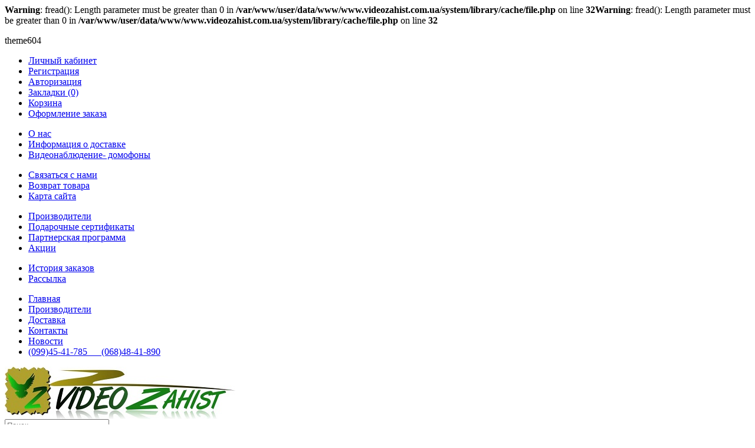

--- FILE ---
content_type: text/html
request_url: http://www.videozahist.com.ua/Commax-CDV-43N.html
body_size: 13056
content:
<b>Warning</b>: fread(): Length parameter must be greater than 0 in <b>/var/www/user/data/www/www.videozahist.com.ua/system/library/cache/file.php</b> on line <b>32</b><b>Warning</b>: fread(): Length parameter must be greater than 0 in <b>/var/www/user/data/www/www.videozahist.com.ua/system/library/cache/file.php</b> on line <b>32</b><!DOCTYPE html>
<!--[if IE]><![endif]-->
<!--[if IE 8 ]>
<html dir="ltr" lang="ru" class="ie8"><![endif]-->
<!--[if IE 9 ]>
<html dir="ltr" lang="ru" class="ie9"><![endif]-->
<!--[if (gt IE 9)|!(IE)]><!-->
<html dir="ltr" lang="ru">
<!--<![endif]-->
<head>


<!-- Global site tag (gtag.js) - Google Analytics -->
<script async src="https://www.googletagmanager.com/gtag/js?id=UA-136391212-1"></script>
<script>
  window.dataLayer = window.dataLayer || [];
  function gtag(){dataLayer.push(arguments);}
  gtag('js', new Date());

  gtag('config', 'UA-136391212-1');
</script>



    <meta charset="UTF-8"/>
    <meta name="viewport" content="width=device-width, initial-scale=1">
    <title>Купить цветной видеодомофон, домофон Commax CDV-43N в Украине- цена, продажа, описание</title>
    <base href="http://www.videozahist.com.ua/"/>
            <meta name="description" content="Купить цветной видеодомофон Commax CDV-43N в Украине-Горловка, Днепродзержинск, Днепропетровск, Донецк,  Дубно, Евпатория, Житомир, Запорожье, Ивано-Франковск, Измаил, Каменец-Подольский, Керчь, Киев,Харьков,Львов,Хмельницкий,"/>
                <meta name="keywords" content="Домофонные системы,Видеодомофон цветной,Commax CDV-43N"/>
        <meta http-equiv="X-UA-Compatible" content="IE=edge">
            <link href="http://www.videozahist.com.ua/image/catalog/Favicon-100x100.png" rel="icon"/>
        <script src="catalog/view/javascript/jquery/jquery-2.1.1.min.js" type="text/javascript"></script>
<script src="https://code.jquery.com/ui/1.11.2/jquery-ui.min.js" type="text/javascript"></script>
<link href="https://code.jquery.com/ui/1.10.4/themes/ui-lightness/jquery-ui.css" rel="stylesheet" media="screen" />
    <link href="catalog/view/javascript/bootstrap/css/bootstrap.min.css" rel="stylesheet" media="screen"/>
    <script src="catalog/view/javascript/bootstrap/js/bootstrap.min.js" type="text/javascript"></script>
    <link href="catalog/view/javascript/font-awesome/css/font-awesome.min.css" rel="stylesheet" type="text/css"/>


    <link href="catalog/view/javascript/jquery/owl-carousel/owl.carousel.css" rel="stylesheet">
    <link href="catalog/view/theme/theme604/stylesheet/magnificent.css" rel="stylesheet">
    <link href="catalog/view/theme/theme604/js/jquery.bxslider/jquery.bxslider.css" rel="stylesheet">
    <link href="catalog/view/theme/theme604/stylesheet/photoswipe.css" rel="stylesheet">
    <link href="catalog/view/theme/theme604/js/fancybox/jquery.fancybox.css" rel="stylesheet">
            <link href="catalog/view/javascript/jquery/magnific/magnific-popup.css" type="text/css" rel="stylesheet"
              media="screen"/>
            <link href="catalog/view/javascript/jquery/datetimepicker/bootstrap-datetimepicker.min.css" type="text/css" rel="stylesheet"
              media="screen"/>
        <script src="catalog/view/theme/theme604/js/common.js" type="text/javascript"></script>
    <script src="catalog/view/javascript/jquery/owl-carousel/owl.carousel.min.js" type="text/javascript"></script>


    <!--custom script-->
                        <script src="catalog/view/javascript/jquery/magnific/jquery.magnific-popup.min.js" type="text/javascript"></script>
                                <script src="catalog/view/javascript/jquery/datetimepicker/moment.js" type="text/javascript"></script>
                                <script src="catalog/view/javascript/jquery/datetimepicker/bootstrap-datetimepicker.min.js" type="text/javascript"></script>
                <script src="catalog/view/theme/theme604/js/device.min.js" type="text/javascript"></script>
    <!--[if lt IE 9]>
    <div style='clear:both;height:59px;padding:0 15px 0 15px;position:relative;z-index:10000;text-align:center;'>
        <a href="http://www.microsoft.com/windows/internet-explorer/default.aspx?ocid=ie6_countdown_bannercode"><img
            src="http://storage.ie6countdown.com/assets/100/images/banners/warning_bar_0000_us.jpg" border="0"
            height="42" width="820"
            alt="You are using an outdated browser. For a faster, safer browsing experience, upgrade for free today."/>
        </a>
    </div><![endif]-->



   <!-- -->



    <link href="catalog/view/theme/theme604/stylesheet/stylesheet.css" rel="stylesheet">
</head>
<body class="product-product-531">
<p id="gl_path" class="hidden">theme604</p>





<!-- swipe menu -->
<div class="swipe">
    <div class="swipe-menu">
        <ul>

            <li>
                <a href="http://www.videozahist.com.ua/my-account" title="Личный кабинет"><i class="fa fa-user"></i>
                    <span>Личный кабинет</span></a>
            </li>
                            <li>
                    <a href="http://www.videozahist.com.ua/create-account"><i class="fa fa-user"></i> Регистрация</a>
                </li>
                <li>
                    <a href="http://www.videozahist.com.ua/login"><i class="fa fa-lock"></i>Авторизация</a>
                </li>
                        <li>
                <a href="http://www.videozahist.com.ua/wishlist" id="wishlist-total2" title="Закладки (0)"><i
                        class="fa fa-heart"></i> <span>Закладки (0)</span>
                </a>
            </li>
            <li>
                <a href="http://www.videozahist.com.ua/cart" title="Корзина">
                <i class="fa fa-shopping-cart"></i> <span>Корзина</span></a>
            </li>
            <li>
                <a href="http://www.videozahist.com.ua/checkout" title="Оформление заказа"><i class="fa fa-share"></i>
                    <span>Оформление заказа</span></a>
            </li>
        </ul>
                    <ul class="foot">
                                                            <li>
                            <a href="http://www.videozahist.com.ua/about_us">O нас</a>
                        </li>
                                            <li>
                            <a href="http://www.videozahist.com.ua/dostavka">Информация о доставке</a>
                        </li>
                                            <li>
                            <a href="http://www.videozahist.com.ua/Videonablydenie-domofonu">Видеонаблюдение- домофоны</a>
                        </li>
                                                </ul>
                <ul class="foot foot-1">
            <li>
                <a href="http://www.videozahist.com.ua/contact-us">Связаться с нами</a>
            </li>
            <li>
                <a href="http://www.videozahist.com.ua/request-return">Возврат товара</a>
            </li>
            <li>
                <a href="http://www.videozahist.com.ua/sitemap">Карта сайта</a>
            </li>
        </ul>

        <ul class="foot foot-2">
            <li>
                <a href="http://www.videozahist.com.ua/brands">Производители</a>
            </li>
            <li>
                <a href="http://www.videozahist.com.ua/vouchers">Подарочные сертификаты</a>
            </li>
            <li>
                <a href="http://www.videozahist.com.ua/affiliates">Партнерская программа</a>
            </li>
            <li>
                <a href="http://www.videozahist.com.ua/specials">Акции</a>
            </li>
        </ul>
        <ul class="foot foot-3">
            <li>
                <a href="http://www.videozahist.com.ua/order-history">История заказов</a>
            </li>
            <li>
                <a href="http://www.videozahist.com.ua/newsletter">Рассылка</a>
            </li>
        </ul>
    </div>
</div>
<div id="page">
    <div class="shadow"></div>

    <div class="toprow-1">
        <a class="swipe-control" href="#"><i class="fa fa-align-justify"></i></a>
        
    </div>
    <header class="header">

        <div class="bg-1">
        <div class="container">
            
            <div class="fleft">
                <nav id="top-links" class="nav">
                    <ul class="list-inline">
                        <li class="first">
                            <a href="http://www.videozahist.com.ua/"><i
                                    class="fa fa-home"></i><span>Главная</span>
                            </a>
                        </li>
                        <li>
                            <a href="http://www.videozahist.com.ua/brands" id="wishlist-total"
                               title="Производители"><i
                                    class="fa fa-cogs"></i> <span>Производители</span></a>
                        </li>
                        <li>
                            <a href="http://www.videozahist.com.ua/dostavka" id="wishlist-total"
                               title="Информация о доставке"><i
                                    class="fa fa-truck"></i> <span>Доставка</span></a>
                        </li>
                        <!--<li class="dropdown">
                            <a href="http://www.videozahist.com.ua/my-account" title="Личный кабинет"
                               class="dropdown-toggle"
                               data-toggle="dropdown"><i class="fa fa-user"></i>
                                <span>Личный кабинет</span>
                                <!--<span class="caret"></span>-->
                                <!--</a>
                            <ul class="dropdown-menu dropdown-menu-left">
                                                                    <li>
                                        <a href="http://www.videozahist.com.ua/create-account">Регистрация</a>
                                    </li>
                                    <li>
                                        <a href="http://www.videozahist.com.ua/login">Авторизация</a>
                                    </li>
                                                            </ul>
                        </li>-->
                        <li>
                            <a href="http://www.videozahist.com.ua/contact-us" title="Связаться с нами">
                            <i class="fa fa-map-marker"></i><span>Контакты</span>
                            </a>
                        </li>
                        <li>
                            <a href="http://www.videozahist.com.ua/index.php?route=blog/blog" title="Новости"><i
                                    class="fa fa-newspaper-o"></i> <span>Новости</span></a>
                        </li>
                        <li>
                            <a href="http://www.videozahist.com.ua/contact-us" title="Телефоны"><i
                                    class="fa fa-phone"></i> <span id="fa-phone">(099)45-41-785&nbsp;&nbsp;&nbsp;&nbsp;&nbsp;&nbsp;(068)48-41-890</span></a>
                        </li>
                    </ul>
                </nav>    
            </div>
            <div class="fright">
                <!---->
                <!----> 
            </div>
        </div>
        </div>

        <div id="stuck" class="stuck-menu">
            <div class="container logo-block">
                <div class="fleft">
                    <div id="logo" class="logo">
                                                    <a href="http://www.videozahist.com.ua/"><img src="http://www.videozahist.com.ua/image/catalog/ispravlenny_gotov.jpg" title="Видеозащита - интернет магазин видеонаблюдения и контроля доступа"
                             alt="Видеозащита - интернет магазин видеонаблюдения и контроля доступа" class="img-responsive"/></a>
                                            </div>
                    <div id="search" class="search">
	<input type="text" name="search" value="" placeholder="Поиск"  />
	<button type="button" class="button-search"><!--<span>Поиск</span>--></button>
</div>                </div>
                <div class="fright">
                    <div class="box-cart">
<div id="cart" class="cart">
	<button type="button" data-toggle="dropdown" data-loading-text="Загрузка..." class="dropdown-toggle">
		<i class="fa fa-shopping-cart"></i> 
		<strong>Корзина</strong>
		<!--<span id="cart-total" class="cart-total">Товаров 0 (0.00 грн.)</span>-->
		<span id="cart-total2" class="cart-total2">(0)</span>	</button>
  <ul class="dropdown-menu pull-right">
		<li>
	  <p class="text-center">Ваша корзина пуста!</p>
	</li>
	  </ul>
</div>
</div>
    
                </div>
            </div>
        </div>

        <!--
                    <div class="container">
                <div id="menu-gadget" class="menu-gadget">
                    <div id="menu-icon" class="menu-icon">Категории</div>
                    <ul class="menu">
<li>
<a href="http://www.videozahist.com.ua/videonabludenie">Видеонаблюдение</a>
<ul>
<li>
<a href="http://www.videozahist.com.ua/HDvideokamery" class="parent">HD Видеонаблюдение</a><ul>
<li>
<a href="http://www.videozahist.com.ua/AHDvideokamery-narugnye">AHD Видеокамеры наружные</a>
</li>
<li>
<a href="http://www.videozahist.com.ua/HDCVIvideokamery-narugnye">HDCVI Видеокамеры наружные</a>
</li>
<li>
<a href="http://www.videozahist.com.ua/AHDvideokamery-vnutrennie">AHD Видеокамеры внутренние</a>
</li>
<li>
<a href="http://www.videozahist.com.ua/HDCVIvideokamery-vnutrennie">HDCVI Видеокамеры внутренние</a>
</li>
<li>
<a href="http://www.videozahist.com.ua/Turbo-HD-videokamery-vnutrennie">Turbo HD Видеокамеры внутренние</a>
</li>
<li>
<a href="http://www.videozahist.com.ua/Turbo-HD-videokamery-narugnye">Turbo HD Видеокамеры наружные</a>
</li>

</ul>

</li>
<li>
<a href="http://www.videozahist.com.ua/HDvideoregistratory" class="parent">HD Видеорегистраторы</a><ul>
<li>
<a href="http://www.videozahist.com.ua/4-h-kanalnyehd">4-х канальные</a>
</li>
<li>
<a href="http://www.videozahist.com.ua/8-mi-kanalnyehd">8-ми канальный</a>
</li>
<li>
<a href="http://www.videozahist.com.ua/16-ti-kanalnyehd">16-ти канальные</a>
</li>

</ul>

</li>
<li>
<a href="http://www.videozahist.com.ua/Gotovie-komplekti-videonablydeniya" class="parent">Комплекты видеонаблюдения</a><ul>
<li>
<a href="http://www.videozahist.com.ua/1-kamera">1 камера</a>
</li>
<li>
<a href="http://www.videozahist.com.ua/2-kamery">2 камеры</a>
</li>
<li>
<a href="http://www.videozahist.com.ua/4-re-kameri">4 камеры</a>
</li>
<li>
<a href="http://www.videozahist.com.ua/8-m-kamer">8 камер</a>
</li>
<li>
<a href="http://www.videozahist.com.ua/16-kamer">16 камер</a>
</li>
<li>
<a href="http://www.videozahist.com.ua/Domofonyvz">Домофоны</a>
</li>

</ul>

</li>
<li>
<a href="http://www.videozahist.com.ua/videokamery" class="parent">Видеокамеры</a><ul>
<li>
<a href="http://www.videozahist.com.ua/videokamery-vnutrennie" class="parent">Видеокамеры внутренние</a><ul>
<li>
<a href="http://www.videozahist.com.ua/bez-objectiva">Камеры без объектива</a>
</li>
<li>
<a href="http://www.videozahist.com.ua/kupolnie">Камеры купольные</a>
</li>
<li>
<a href="http://www.videozahist.com.ua/cilindricheskie">Камеры цилиндрические</a>
</li>

</ul>

</li>
<li>
<a href="http://www.videozahist.com.ua/videokamery-ulichnye" class="parent">Видеокамеры уличные</a><ul>
<li>
<a href="http://www.videozahist.com.ua/antivandalnie">Камеры антивандальные купольные</a>
</li>
<li>
<a href="http://www.videozahist.com.ua/ulichnie">Камеры цилиндрические</a>
</li>

</ul>

</li>
<li>
<a href="http://www.videozahist.com.ua/videokamery-robotizirovannye">Видеокамеры роботизированные</a>
</li>

</ul>

</li>
<li>
<a href="http://www.videozahist.com.ua/videoregistratory" class="parent">Видеорегистраторы</a><ul>
<li>
<a href="http://www.videozahist.com.ua/4-h-kanalnye">4-х канальные</a>
</li>
<li>
<a href="http://www.videozahist.com.ua/8-mi-kanalnye">8-ми канальный</a>
</li>
<li>
<a href="http://www.videozahist.com.ua/16-ti-kanalnye">16-ти канальные</a>
</li>
<li>
<a href="http://www.videozahist.com.ua/32-h-kanalnye ">32-х канальные</a>
</li>

</ul>

</li>
<li>
<a href="http://www.videozahist.com.ua/platy-videozahvata">Платы видеозахвата</a>
</li>
<li>
<a href="http://www.videozahist.com.ua/videonabludenie-hd-sdi" class="parent">Стандарт HD-SDI</a><ul>
<li>
<a href="http://www.videozahist.com.ua/videokameri-sd-hdi">Видеокамеры HD-SDI</a>
</li>
<li>
<a href="http://www.videozahist.com.ua/videoregistratory-hd-sdi">Видеорегитстраторы HD-SDI</a>
</li>

</ul>

</li>

</ul>

</li>
<li>
<a href="http://www.videozahist.com.ua/cifrovoe-videonabljudenie">IP видеонаблюдение</a>
<ul>
<li>
<a href="http://www.videozahist.com.ua/IP-Videokamery-vnutrennie">IP-Видеокамеры внутренние</a>
</li>
<li>
<a href="http://www.videozahist.com.ua/IP-Videokamery-naruzhnye">IP-Видеокамеры наружные</a>
</li>
<li>
<a href="http://www.videozahist.com.ua/IP-Videokamery-skorostnye-Speed-Dome">IP-Видеокамеры скоростные Speed Dome</a>
</li>
<li>
<a href="http://www.videozahist.com.ua/IP-Videoregistratory" class="parent">IP-Видеорегистраторы</a><ul>
<li>
<a href="http://www.videozahist.com.ua/IP-Videoregistratory-4-h-kanalnye">IP-Видеорегистраторы 4-х канальные</a>
</li>
<li>
<a href="http://www.videozahist.com.ua/IP-Videoregistratory-8-mi-kanalnye">IP-Видеорегистраторы 8-ми канальные</a>
</li>
<li>
<a href="http://www.videozahist.com.ua/IP-Videoregistratory-16-ti-kanalnye">IP-Видеорегистраторы 16-ти канальные</a>
</li>

</ul>

</li>

</ul>

</li>
<li>
<a href="http://www.videozahist.com.ua/Signalizacia">Сигнализация</a>
<ul>
<li>
<a href="http://www.videozahist.com.ua/Datchiki" class="parent">Датчики</a><ul>
<li>
<a href="http://www.videozahist.com.ua/Datchiki-dvigenia">Датчики движения</a>
</li>
<li>
<a href="http://www.videozahist.com.ua/Datchiki-razbitia">Датчик разбития стекла</a>
</li>

</ul>

</li>
<li>
<a href="http://www.videozahist.com.ua/Izveshatel">Извещатели</a>
</li>
<li>
<a href="http://www.videozahist.com.ua/PPK">ППК</a>
</li>
<li>
<a href="http://www.videozahist.com.ua/GSM-signalizacia">GSM сигнализация</a>
</li>

</ul>

</li>
<li>
<a href="http://www.videozahist.com.ua/domofonnye-sistemy">Домофонные системы</a>
<ul>
<li>
<a href="http://www.videozahist.com.ua/videodomofony-cvetnye">Видеодомофоны цветные</a>
</li>
<li>
<a href="http://www.videozahist.com.ua/IP-videodomofony">IP Видеодомофоны</a>
</li>
<li>
<a href="http://www.videozahist.com.ua/videodomofony-cherno-belye">Видеодомофоны черно-белые</a>
</li>
<li>
<a href="http://www.videozahist.com.ua/audiodomofony">Аудиодомофоны</a>
</li>
<li>
<a href="http://www.videozahist.com.ua/vyzyvnye-paneli" class="parent">Вызывные панели</a><ul>
<li>
<a href="http://www.videozahist.com.ua/vyzyvnye-audiopaneli">Вызывные аудиопанели</a>
</li>
<li>
<a href="http://www.videozahist.com.ua/vyzyvnye-paneli-cherno-belye">Вызывные панели черно-белые</a>
</li>
<li>
<a href="http://www.videozahist.com.ua/vyzyvnye-paneli-cvetnye">Вызывные панели цветные</a>
</li>

</ul>

</li>

</ul>

</li>
<li>
<a href="http://www.videozahist.com.ua/Kontrol-dostupa">Контроль доступа</a>
<ul>
<li>
<a href="http://www.videozahist.com.ua/Zamki" class="parent">Замки</a><ul>
<li>
<a href="http://www.videozahist.com.ua/elektromehanicheskie-zamki">Электромеханические замки</a>
</li>
<li>
<a href="http://www.videozahist.com.ua/elektromehanicheskie-zashelki">Электромеханические защелки</a>
</li>
<li>
<a href="http://www.videozahist.com.ua/elektromagnitnie-zamki">Электромагнитные замки</a>
</li>
<li>
<a href="http://www.videozahist.com.ua/dovodchiki">Доводчики</a>
</li>
<li>
<a href="http://www.videozahist.com.ua/aksesuari">Аксессуары</a>
</li>

</ul>

</li>
<li>
<a href="http://www.videozahist.com.ua/Kontroleri">Контроллеры</a>
</li>

</ul>

</li>
<li>
<a href="http://www.videozahist.com.ua/dopolnitelnoe-oborudovanie">Дополнительное оборудование</a>
<ul>
<li>
<a href="http://www.videozahist.com.ua/istochniki-pitanija">Источники питания</a>
</li>
<li>
<a href="http://www.videozahist.com.ua/peredacha-video-signala">Передача видео сигнала</a>
</li>
<li>
<a href="http://www.videozahist.com.ua/kozhuhi-kronshtejny">Кожухи и кронштейны</a>
</li>
<li>
<a href="http://www.videozahist.com.ua/monitory">Мониторы</a>
</li>
<li>
<a href="http://www.videozahist.com.ua/kabel-i-razjemy">Кабель и разьемы</a>
</li>
<li>
<a href="http://www.videozahist.com.ua/Ustrojstva zawity">Устройства защиты</a>
</li>
<li>
<a href="http://www.videozahist.com.ua/oborudovanie-hd-sdi">Оборудование для  HD-SDI</a>
</li>
<li>
<a href="http://www.videozahist.com.ua/vinchestery">Жесткие диски</a>
</li>

</ul>

</li>
<li>
<a href="http://www.videozahist.com.ua/avtomatica-dla-vorot">Автоматика для ворот</a>

</li>

</ul>
                </div>
            </div>
                            <div id="tm_menu" class="nav__primary">
                <div class="container">
                    <ul class="menu">
<li>
<a href="http://www.videozahist.com.ua/videonabludenie">Видеонаблюдение</a>
<ul>
<li>
<a href="http://www.videozahist.com.ua/HDvideokamery" class="parent">HD Видеонаблюдение</a><ul>
<li>
<a href="http://www.videozahist.com.ua/AHDvideokamery-narugnye">AHD Видеокамеры наружные</a>
</li>
<li>
<a href="http://www.videozahist.com.ua/HDCVIvideokamery-narugnye">HDCVI Видеокамеры наружные</a>
</li>
<li>
<a href="http://www.videozahist.com.ua/AHDvideokamery-vnutrennie">AHD Видеокамеры внутренние</a>
</li>
<li>
<a href="http://www.videozahist.com.ua/HDCVIvideokamery-vnutrennie">HDCVI Видеокамеры внутренние</a>
</li>
<li>
<a href="http://www.videozahist.com.ua/Turbo-HD-videokamery-vnutrennie">Turbo HD Видеокамеры внутренние</a>
</li>
<li>
<a href="http://www.videozahist.com.ua/Turbo-HD-videokamery-narugnye">Turbo HD Видеокамеры наружные</a>
</li>

</ul>

</li>
<li>
<a href="http://www.videozahist.com.ua/HDvideoregistratory" class="parent">HD Видеорегистраторы</a><ul>
<li>
<a href="http://www.videozahist.com.ua/4-h-kanalnyehd">4-х канальные</a>
</li>
<li>
<a href="http://www.videozahist.com.ua/8-mi-kanalnyehd">8-ми канальный</a>
</li>
<li>
<a href="http://www.videozahist.com.ua/16-ti-kanalnyehd">16-ти канальные</a>
</li>

</ul>

</li>
<li>
<a href="http://www.videozahist.com.ua/Gotovie-komplekti-videonablydeniya" class="parent">Комплекты видеонаблюдения</a><ul>
<li>
<a href="http://www.videozahist.com.ua/1-kamera">1 камера</a>
</li>
<li>
<a href="http://www.videozahist.com.ua/2-kamery">2 камеры</a>
</li>
<li>
<a href="http://www.videozahist.com.ua/4-re-kameri">4 камеры</a>
</li>
<li>
<a href="http://www.videozahist.com.ua/8-m-kamer">8 камер</a>
</li>
<li>
<a href="http://www.videozahist.com.ua/16-kamer">16 камер</a>
</li>
<li>
<a href="http://www.videozahist.com.ua/Domofonyvz">Домофоны</a>
</li>

</ul>

</li>
<li>
<a href="http://www.videozahist.com.ua/videokamery" class="parent">Видеокамеры</a><ul>
<li>
<a href="http://www.videozahist.com.ua/videokamery-vnutrennie" class="parent">Видеокамеры внутренние</a><ul>
<li>
<a href="http://www.videozahist.com.ua/bez-objectiva">Камеры без объектива</a>
</li>
<li>
<a href="http://www.videozahist.com.ua/kupolnie">Камеры купольные</a>
</li>
<li>
<a href="http://www.videozahist.com.ua/cilindricheskie">Камеры цилиндрические</a>
</li>

</ul>

</li>
<li>
<a href="http://www.videozahist.com.ua/videokamery-ulichnye" class="parent">Видеокамеры уличные</a><ul>
<li>
<a href="http://www.videozahist.com.ua/antivandalnie">Камеры антивандальные купольные</a>
</li>
<li>
<a href="http://www.videozahist.com.ua/ulichnie">Камеры цилиндрические</a>
</li>

</ul>

</li>
<li>
<a href="http://www.videozahist.com.ua/videokamery-robotizirovannye">Видеокамеры роботизированные</a>
</li>

</ul>

</li>
<li>
<a href="http://www.videozahist.com.ua/videoregistratory" class="parent">Видеорегистраторы</a><ul>
<li>
<a href="http://www.videozahist.com.ua/4-h-kanalnye">4-х канальные</a>
</li>
<li>
<a href="http://www.videozahist.com.ua/8-mi-kanalnye">8-ми канальный</a>
</li>
<li>
<a href="http://www.videozahist.com.ua/16-ti-kanalnye">16-ти канальные</a>
</li>
<li>
<a href="http://www.videozahist.com.ua/32-h-kanalnye ">32-х канальные</a>
</li>

</ul>

</li>
<li>
<a href="http://www.videozahist.com.ua/platy-videozahvata">Платы видеозахвата</a>
</li>
<li>
<a href="http://www.videozahist.com.ua/videonabludenie-hd-sdi" class="parent">Стандарт HD-SDI</a><ul>
<li>
<a href="http://www.videozahist.com.ua/videokameri-sd-hdi">Видеокамеры HD-SDI</a>
</li>
<li>
<a href="http://www.videozahist.com.ua/videoregistratory-hd-sdi">Видеорегитстраторы HD-SDI</a>
</li>

</ul>

</li>

</ul>

</li>
<li>
<a href="http://www.videozahist.com.ua/cifrovoe-videonabljudenie">IP видеонаблюдение</a>
<ul>
<li>
<a href="http://www.videozahist.com.ua/IP-Videokamery-vnutrennie">IP-Видеокамеры внутренние</a>
</li>
<li>
<a href="http://www.videozahist.com.ua/IP-Videokamery-naruzhnye">IP-Видеокамеры наружные</a>
</li>
<li>
<a href="http://www.videozahist.com.ua/IP-Videokamery-skorostnye-Speed-Dome">IP-Видеокамеры скоростные Speed Dome</a>
</li>
<li>
<a href="http://www.videozahist.com.ua/IP-Videoregistratory" class="parent">IP-Видеорегистраторы</a><ul>
<li>
<a href="http://www.videozahist.com.ua/IP-Videoregistratory-4-h-kanalnye">IP-Видеорегистраторы 4-х канальные</a>
</li>
<li>
<a href="http://www.videozahist.com.ua/IP-Videoregistratory-8-mi-kanalnye">IP-Видеорегистраторы 8-ми канальные</a>
</li>
<li>
<a href="http://www.videozahist.com.ua/IP-Videoregistratory-16-ti-kanalnye">IP-Видеорегистраторы 16-ти канальные</a>
</li>

</ul>

</li>

</ul>

</li>
<li>
<a href="http://www.videozahist.com.ua/Signalizacia">Сигнализация</a>
<ul>
<li>
<a href="http://www.videozahist.com.ua/Datchiki" class="parent">Датчики</a><ul>
<li>
<a href="http://www.videozahist.com.ua/Datchiki-dvigenia">Датчики движения</a>
</li>
<li>
<a href="http://www.videozahist.com.ua/Datchiki-razbitia">Датчик разбития стекла</a>
</li>

</ul>

</li>
<li>
<a href="http://www.videozahist.com.ua/Izveshatel">Извещатели</a>
</li>
<li>
<a href="http://www.videozahist.com.ua/PPK">ППК</a>
</li>
<li>
<a href="http://www.videozahist.com.ua/GSM-signalizacia">GSM сигнализация</a>
</li>

</ul>

</li>
<li>
<a href="http://www.videozahist.com.ua/domofonnye-sistemy">Домофонные системы</a>
<ul>
<li>
<a href="http://www.videozahist.com.ua/videodomofony-cvetnye">Видеодомофоны цветные</a>
</li>
<li>
<a href="http://www.videozahist.com.ua/IP-videodomofony">IP Видеодомофоны</a>
</li>
<li>
<a href="http://www.videozahist.com.ua/videodomofony-cherno-belye">Видеодомофоны черно-белые</a>
</li>
<li>
<a href="http://www.videozahist.com.ua/audiodomofony">Аудиодомофоны</a>
</li>
<li>
<a href="http://www.videozahist.com.ua/vyzyvnye-paneli" class="parent">Вызывные панели</a><ul>
<li>
<a href="http://www.videozahist.com.ua/vyzyvnye-audiopaneli">Вызывные аудиопанели</a>
</li>
<li>
<a href="http://www.videozahist.com.ua/vyzyvnye-paneli-cherno-belye">Вызывные панели черно-белые</a>
</li>
<li>
<a href="http://www.videozahist.com.ua/vyzyvnye-paneli-cvetnye">Вызывные панели цветные</a>
</li>

</ul>

</li>

</ul>

</li>
<li>
<a href="http://www.videozahist.com.ua/Kontrol-dostupa">Контроль доступа</a>
<ul>
<li>
<a href="http://www.videozahist.com.ua/Zamki" class="parent">Замки</a><ul>
<li>
<a href="http://www.videozahist.com.ua/elektromehanicheskie-zamki">Электромеханические замки</a>
</li>
<li>
<a href="http://www.videozahist.com.ua/elektromehanicheskie-zashelki">Электромеханические защелки</a>
</li>
<li>
<a href="http://www.videozahist.com.ua/elektromagnitnie-zamki">Электромагнитные замки</a>
</li>
<li>
<a href="http://www.videozahist.com.ua/dovodchiki">Доводчики</a>
</li>
<li>
<a href="http://www.videozahist.com.ua/aksesuari">Аксессуары</a>
</li>

</ul>

</li>
<li>
<a href="http://www.videozahist.com.ua/Kontroleri">Контроллеры</a>
</li>

</ul>

</li>
<li>
<a href="http://www.videozahist.com.ua/dopolnitelnoe-oborudovanie">Дополнительное оборудование</a>
<ul>
<li>
<a href="http://www.videozahist.com.ua/istochniki-pitanija">Источники питания</a>
</li>
<li>
<a href="http://www.videozahist.com.ua/peredacha-video-signala">Передача видео сигнала</a>
</li>
<li>
<a href="http://www.videozahist.com.ua/kozhuhi-kronshtejny">Кожухи и кронштейны</a>
</li>
<li>
<a href="http://www.videozahist.com.ua/monitory">Мониторы</a>
</li>
<li>
<a href="http://www.videozahist.com.ua/kabel-i-razjemy">Кабель и разьемы</a>
</li>
<li>
<a href="http://www.videozahist.com.ua/Ustrojstva zawity">Устройства защиты</a>
</li>
<li>
<a href="http://www.videozahist.com.ua/oborudovanie-hd-sdi">Оборудование для  HD-SDI</a>
</li>
<li>
<a href="http://www.videozahist.com.ua/vinchestery">Жесткие диски</a>
</li>

</ul>

</li>
<li>
<a href="http://www.videozahist.com.ua/avtomatica-dla-vorot">Автоматика для ворот</a>

</li>

</ul>
                    <div class="clear"></div>
                </div>
            </div>
                -->
    </header>



<div class="container">
	<ul class="breadcrumb">
					<li><a href="http://www.videozahist.com.ua/">Главная</a></li>
					<li><a href="http://www.videozahist.com.ua/Commax-CDV-43N.html">Commax CDV-43N</a></li>
			</ul>

	<div class="row">
	
	
	<div id="content" class="col-sm-12 product_page">		<div class="row product-content-columns">
			
			<!-- Content left -->
			<div class="col-sm-5 col-lg-7 product_page-left">				
				<!-- product image -->
				<div id="default_gallery" class="product-gallery">
															<div class="image-thumb">
						<ul id="image-additional" class="image-additional">

														<li>
								<a href="#" data-image="http://www.videozahist.com.ua/image/cache/data/comax/Commax-CDV-43Nvz-800x800.jpg">
									<img src="http://www.videozahist.com.ua/image/cache/data/comax/Commax-CDV-43Nvz-800x800.jpg" alt=""/>
								</a>
							</li>
														
						</ul>
					</div>
															<div id="product-image" class="product-image">

						<div class="magnificent-wrap">
							<div class="magnificent" data-magnificent="product-image">
								<div class="polaroid">
									<div class="inner">
										<img src="http://www.videozahist.com.ua/image/cache/data/comax/Commax-CDV-43Nvz-800x800.jpg"/>
									</div>
								</div>
							</div>
						</div>

						<div class="magnificent-viewport-wrap">
							<div data-magnificent-viewport="product-image">
								<div class="inner">
									<img src="http://www.videozahist.com.ua/image/cache/data/comax/Commax-CDV-43Nvz-800x800.jpg"/>
								</div>
							</div>
						</div>

						<script class="source">
							$(function () {
								$('#product-image [data-magnificent]').magnificent();
							});
						</script>
					</div>
														</div>
		
				
		
								<script type="text/javascript">
					jQuery(document).ready(function(){
					var myPhotoSwipe = $("#gallery a").photoSwipe({ enableMouseWheel: false , enableKeyboard: false, captionAndToolbarAutoHideDelay:0 });
					});
				</script>
				<div id="full_gallery">
					<ul id="gallery">
						<li><a href="http://www.videozahist.com.ua/image/cache/data/comax/Commax-CDV-43Nvz-800x800.jpg" data-something="something" data-another-thing="anotherthing"><img src="http://www.videozahist.com.ua/image/cache/data/comax/Commax-CDV-43Nvz-800x800.jpg" title="Commax CDV-43N" alt="Commax CDV-43N" /></a></li>											</ul>			
				</div>
								
			</div>

			<!-- Content right -->
			<div class="col-sm-7 col-lg-5 product_page-right">
				<div class="general_info product-info">

					<h1 class="product-title">Commax CDV-43N</h1>
					
					<!-- Prodyuct rating status -->
					<div class="rating-section product-rating-status">
												<div class="rating">
																					<span class="fa fa-stack"><i class="fa fa-star-o fa-stack-1x"></i></span>
																												<span class="fa fa-stack"><i class="fa fa-star-o fa-stack-1x"></i></span>
																												<span class="fa fa-stack"><i class="fa fa-star-o fa-stack-1x"></i></span>
																												<span class="fa fa-stack"><i class="fa fa-star-o fa-stack-1x"></i></span>
																												<span class="fa fa-stack"><i class="fa fa-star-o fa-stack-1x"></i></span>
																					&nbsp;
							&nbsp;
							<a onclick="document.getElementById('tab-review').scrollIntoView();">0 отзывов</a> / <a onclick="document.getElementById('tab-review').scrollIntoView();">Написать отзыв</a>
						</div>
											</div>

										<div class="price-section">
						<span class="price-new"></span>
												<span class="price-new">2800.00 грн.</span>
																		<div class="reward-block">
																				</div>
					</div>
					
					<ul class="list-unstyled product-section">
												<li>Производитель: <a href="http://www.videozahist.com.ua/commax.html">Commax</a></li>
												<li>Модель: <span>Commax CDV-43N</span></li>
												<li>Наличие: <span>Нет в наличии</span></li>
					</ul>
				</div>
				
				<div id="product">

					<!-- Product options -->
					<div class="product-options form-horizontal">
											</div>

					<!-- product reccurings -->
					<div class="product-reccurings">
											</div>
				
					<!-- Add to cart form -->
					<div class="form-group form-horizontal">
						<div class="form-group">
							<label class="control-label col-sm-4" for="input-quantity">Количество</label>
							<div class="col-sm-2">
								<input type="text" name="quantity" value="1" size="2" id="input-quantity" class="form-control" />
							</div>
						</div>
						
						<input type="hidden" name="product_id" value="531" />
						<button type="button" id="button-cart" data-loading-text="Загрузка..." class="product-btn-add">Купить</button>
					</div>

					<ul class="product-buttons">
						<li><button class="product-btn" onclick="wishlist.add('531');"><i class="fa fa-heart"></i> <span class="hidden-xs hidden-sm">В закладки</span></button></li>
						<li><button type="button" class="product-btn" onclick="compare.add('531');"><i class="fa fa-exchange"></i> <span class="hidden-xs hidden-sm">В сравнение</span></button></li>
					</ul>					

										<!-- Product tags -->
					<div class="product-tags">
						Теги:																					<a href="http://www.videozahist.com.ua/search?tag=%D0%92%D0%B8%D0%B4%D0%B5%D0%BE%D0%B4%D0%BE%D0%BC%D0%BE%D1%84%D0%BE%D0%BD">Видеодомофон</a>,
																												<a href="http://www.videozahist.com.ua/search?tag=%D0%94%D0%BE%D0%BC%D0%BE%D1%84%D0%BE%D0%BD">Домофон</a>,
																												<a href="http://www.videozahist.com.ua/search?tag=%D0%92%D0%B8%D0%B4%D0%B5%D0%BE%D0%B4%D0%BE%D0%BC%D0%BE%D1%84%D0%BE%D0%BD%20%D1%86%D0%B2%D0%B5%D1%82%D0%BD%D0%BE%D0%B9%20%20Commax%20CDV">Видеодомофон цветной  Commax CDV</a>,
																												<a href="http://www.videozahist.com.ua/search?tag=Commax%20CDV-43N">Commax CDV-43N</a>
																		</div>
										<div class="product-share">
						<!-- AddThis Button BEGIN -->
						<div class="addthis_toolbox addthis_default_style"><a class="addthis_button_facebook_like" ></a> <a class="addthis_button_tweet"></a> <a class="addthis_button_pinterest_pinit"></a> <a class="addthis_counter addthis_pill_style"></a></div>
						<script type="text/javascript" src="//s7.addthis.com/js/300/addthis_widget.js#pubid=ra-515eeaf54693130e"></script> 
					<!-- AddThis Button END --> 
					</div>

									</div>

			</div>
		</div>
		
		<!-- Product description -->
		<div id="tab-description" class="product-desc product-section">
			<h3 class="product-section_title">Описание</h3>
			<h1 style="margin: 0px; padding: 0px 0px 20px; font-weight: normal; color: rgb(51, 51, 51); font-family: 'Lucida Grande', 'Lucida Sans Unicode', Arial, Verdana, sans-serif;">
	&nbsp;<span style="font-size: 14px; line-height: 1.6em;">Домофон COMMAX CDV-43N - модель 2013 года</span></h1>
<p style="margin: 0px; padding: 0px 0px 20px; line-height: 1.6em; font-size: 14px; color: rgb(51, 51, 51); font-family: 'Lucida Grande', 'Lucida Sans Unicode', Arial, Verdana, sans-serif;">
	Новый цветной домофон CDV-43N является аналогом домофона&nbsp;CDV-40N&nbsp;с диагональю экрана 4,3 дюйма. Домофон CDV-43N заменит по функциям черно-белый&nbsp;домофон Commax DPV-4HP2. Домофон CDV-43N соответствует всем техническим и дизайнерским требованиям современного рынка. Commax CDV-43N видеодомофон, который имеет элегантный дизайн корпуса и хорошее сочетание цветовой гаммы. Сенсорные кнопки управления домофоном CDV-43N делают управление домофоном простым и удобным. Домофон CDV-43N имеет TFT LCD экран размером 4 ", благодаря светодиодной подсветке экрана, изображение на мониторе яркое и четкое. Функции домофона CDV-40N позволяют подключать до двух панелей вызова, дополнительной аудиотрубки Commax DP-4VH (DP-4VHP) и параллельно подключать домофоны CDV-43N,&nbsp;CDV-43NM&nbsp;(домофон с памятью). Домофон поддерживает стандарт NTSC и PAL.</p>
<p style="margin: 0px; padding: 0px 0px 20px; line-height: 1.6em; font-size: 14px; color: rgb(51, 51, 51); font-family: 'Lucida Grande', 'Lucida Sans Unicode', Arial, Verdana, sans-serif;">
	Домофон COMMAX CDV-43N представлен в глянцевом белом цвете. Многоуровневый корпус домофона придает ему особый вид, что соответствует современному дизайну техники. Домофон CDV-43N имеет тонкий корпус всего 35 мм (без трубки). Для сохранения четкости изображения и внешнего вида домофона на долгие годы пользования, компания Commax использует защитное стеклянное покрытие экрана, благодаря которому экран домофона легко протереть если он испачкался. Защитное стекло не царапается и не оставляет потертостей, что важно для качества изображения домофона.</p>
<p style="margin: 0px; padding: 0px 0px 20px; line-height: 1.6em; font-size: 14px; color: rgb(51, 51, 51); font-family: 'Lucida Grande', 'Lucida Sans Unicode', Arial, Verdana, sans-serif;">
	Домофон COMMAX CDV-43N потребляет электроэнергии на 50% меньше, чем черно-белый домофон, благодаря светодиодной подсветке экрана, что также делает изображение ярким и четким. 4,3" (10,75 см) экран домофона позволяет четко видеть посетителя.</p>
<p style="margin: 0px; padding: 0px 0px 20px; line-height: 1.6em; font-size: 14px; color: rgb(51, 51, 51); font-family: 'Lucida Grande', 'Lucida Sans Unicode', Arial, Verdana, sans-serif;">
	Основные кнопки управления домофоном находятся на лицевой части домофона: открытие электро замка, просмотр и вызов дополнительной аудиотрубки (интерфон). Боковые кнопки на домофоне служат для настройки работы домофона: регулировка громкости разговора и звонка домофона, тумблер питания, яркость, цвет и контраст. Домофон CDV-43N с трубкой. Для ответа необходимо поднять трубку и можно общаться с посетителем. Время разговора максимально 60 секунд, после чего домофон выключится.</p>
<div>
	&nbsp;</div>
<h1 style="margin: 0px; padding: 0px 0px 20px; font-weight: normal; color: rgb(51, 51, 51); font-family: 'Lucida Grande', 'Lucida Sans Unicode', Arial, Verdana, sans-serif;">
	&nbsp;</h1>
<div>
	&nbsp;</div>
			<div class="clearfix"></div>
		</div>

				<!-- Product specifications -->
		<div id="tab-specification" class="product-spec product-section">
			<h3 class="product-section_title">Характеристики</h3>
			<table class="table table-bordered">
						<tbody>
				<tr>
					<th colspan="2"><strong>Основные характеристики</strong></th>
				</tr>
			</tbody>
			<tbody>
								<tr>
				<td>Страна производитель</td>
				<td>Корея</td>
				</tr>
								<tr>
				<td>Размер монитора</td>
				<td>4.3 дюйма</td>
				</tr>
								<tr>
				<td>Подключаемые панели</td>
				<td>2</td>
				</tr>
								<tr>
				<td>Подключение доп.трубки/монитора</td>
				<td>2</td>
				</tr>
								<tr>
				<td>Кнопки управления</td>
				<td>	
механические</td>
				</tr>
								<tr>
				<td>Поддержка памяти</td>
				<td>нет</td>
				</tr>
								<tr>
				<td>Hands Free</td>
				<td>нет</td>
				</tr>
							</tbody>
						</table>
		</div>
		
		<!-- Product reviews -->
					
		<div id="tab-review" class="product-reviews product-section">
			<h3 class="product-section_title">Отзывов (0)</h3>
			<form class="form-horizontal">
				
				<!-- Reviews list -->
				<div id="review"></div>
				
				<!-- Review form -->
				<div class="review-form-title">
					<h3 class="product-section_title" id="reviews_form_title">Написать отзыв</h3>
				</div>
				<div class="product-review-form" id="reviews_form">
											<div class="form-group required">
							<label class="control-label col-sm-3" for="input-name">Ваше имя:</label>
							<div class="col-sm-9">
								<input type="text" name="name" value="" id="input-name" class="form-control" />
							</div>
						</div>
						<div class="form-group required">
							<label class="control-label col-sm-3" for="input-review">Ваш отзыв:</label>
							<div class="col-sm-9">						
								<textarea name="text" rows="5" id="input-review" class="form-control"></textarea>
								<div class="help-block"><span style="color: #FF0000;">Примечание:</span> HTML разметка не поддерживается! Используйте обычный текст.</div>
							</div>
						</div>
						<div class="form-group required">
							<label class="control-label col-sm-3">Оценка:</label>
							<div class="col-sm-9">
								&nbsp;&nbsp;&nbsp; Плохо&nbsp;
								<input type="radio" name="rating" value="1" />
								&nbsp;
								<input type="radio" name="rating" value="2" />
								&nbsp;
								<input type="radio" name="rating" value="3" />
								&nbsp;
								<input type="radio" name="rating" value="4" />
								&nbsp;
								<input type="radio" name="rating" value="5" />
								&nbsp;Хорошо							</div>
						</div>
						<div class="form-group required">
							<label class="control-label col-sm-3" for="input-captcha">Введите код, указанный на картинке:</label>
							<div class="col-sm-9" >
								<input type="text" name="captcha" value="" id="input-captcha" class="form-control" />
							</div>
						</div>
						<div class="form-group">
							<div class="col-sm-9 col-sm-offset-3"> 
								<img src="index.php?route=tool/captcha" alt="" id="captcha" /> 
								<div class="pull-right">
									<button type="button" id="button-review" data-loading-text="Загрузка..." class="btn btn-primary">Продолжить</button>
								</div>
							</div>

						</div>

									</div>
			</form>
		</div>
		
		<!-- Related products -->
		
		<!-- Product comments -->
		<!-- <div class="product-comments product-section">
			<h3 class="product-section_title">Comments</h3>
		    <div id="disqus_thread"></div>
		    <script type="text/javascript">
		        /* * * CONFIGURATION VARIABLES: EDIT BEFORE PASTING INTO YOUR WEBPAGE * * */
		        var disqus_shortname = 'thtest123'; // required: replace example with your forum shortname

		        /* * * DON'T EDIT BELOW THIS LINE * * */
		        (function() {
		            var dsq = document.createElement('script'); dsq.type = 'text/javascript'; dsq.async = true;
		            dsq.src = '//' + disqus_shortname + '.disqus.com/embed.js';
		            (document.getElementsByTagName('head')[0] || document.getElementsByTagName('body')[0]).appendChild(dsq);
		        })();
		    </script>
		    <noscript>Please enable JavaScript to view the <a href="http://disqus.com/?ref_noscript">comments powered by Disqus.</a></noscript>
    		</div> -->

		</div>
	</div>
</div>

<script>
		document.getElementById('input-quantity').onkeypress = function(e) {

  e = e || event;

  if (e.ctrlKey || e.altKey || e.metaKey) return;

  var chr = getChar(e);

  if (chr == null) return;

  if (chr < '0' || chr > '9') {
    return false;
  }

}

function getChar(event) {
  if (event.which == null) {
    if (event.keyCode < 32) return null;
    return String.fromCharCode(event.keyCode) // IE
  }

  if (event.which!=0 && event.charCode!=0) {
    if (event.which < 32) return null;
    return String.fromCharCode(event.which)   
  }

  return null; 
}
	jQuery('#reviews_form_title').addClass('close-tab');
	jQuery('#reviews_form_title').on("click", function(){
	if (jQuery(this).hasClass('close-tab')) { jQuery(this).removeClass('close').parents('#tab-review').find('#reviews_form').slideToggle(); }
		else {
		jQuery(this).addClass('close-tab').parents('#tab-review').find('#reviews_form').slideToggle();
	}
	})
</script>

<script type="text/javascript"><!--
	$('select[name=\'recurring_id\'], input[name="quantity"]').change(function(){
		$.ajax({
			url: 'index.php?route=product/product/getRecurringDescription',
			type: 'post',
			data: $('input[name=\'product_id\'], input[name=\'quantity\'], select[name=\'recurring_id\']'),
			dataType: 'json',
			beforeSend: function() {
				$('#recurring-description').html('');
			},
			success: function(json) {
				$('.alert, .text-danger').remove();
				
				if (json['success']) {
					$('#recurring-description').html(json['success']);
				}
			}
		});
	});
	//-->
</script> 

<script type="text/javascript"><!--
	$('#button-cart').on('click', function() {
		$.ajax({
			url: 'index.php?route=checkout/cart/add',
			type: 'post',
			data: $('#product input[type=\'text\'], #product input[type=\'hidden\'], #product input[type=\'radio\']:checked, #product input[type=\'checkbox\']:checked, #product select, #product textarea'),
			dataType: 'json',
			beforeSend: function() {
				$('#button-cart').button('loading');
			},
			complete: function() {
				$('#button-cart').button('reset');
			},
			success: function(json) {
				$('.alert, .text-danger').remove();
				$('.form-group').removeClass('has-error');

				if (json['error']) {
					if (json['error']['option']) {
						for (i in json['error']['option']) {
							var element = $('#input-option' + i.replace('_', '-'));
							
							if (element.parent().hasClass('input-group')) {
								element.parent().after('<div class="text-danger">' + json['error']['option'][i] + '</div>');
							} else {
								element.after('<div class="text-danger">' + json['error']['option'][i] + '</div>');
							}
						}
					}
					
					if (json['error']['recurring']) {
						$('select[name=\'recurring_id\']').after('<div class="text-danger">' + json['error']['recurring'] + '</div>');
					}
					
					// Highlight any found errors
					$('.text-danger').parent().addClass('has-error');
				}
				
				if (json['success']) {
					$('.breadcrumb').after('<div class="alert alert-success">' + json['success'] + '<button type="button" class="close" data-dismiss="alert">&times;</button></div>');
					
					
					
					<!--$('html, body').animate({ scrollTop: 0 }, 'slow');-->
					
					$('#cart').load('index.php?route=common/cart/info #cart');
					setTimeout(function() {$('.alert').fadeOut(1000)},3000)
				}
			}
		});
	});
	//-->
</script> 

<script type="text/javascript"><!--
	$('.date').datetimepicker({
		pickTime: false
	});

	$('.datetime').datetimepicker({
		pickDate: true,
		pickTime: true
	});

	$('.time').datetimepicker({
		pickDate: false
	});

	$('button[id^=\'button-upload\']').on('click', function() {
		var node = this;
		
		$('#form-upload').remove();
		
		$('body').prepend('<form enctype="multipart/form-data" id="form-upload" style="display: none;"><input type="file" name="file" /></form>');
		
		$('#form-upload input[name=\'file\']').trigger('click');
		
		$('#form-upload input[name=\'file\']').on('change', function() {
			$.ajax({
				url: 'index.php?route=tool/upload',
				type: 'post',
				dataType: 'json',
				data: new FormData($(this).parent()[0]),
				cache: false,
				contentType: false,
				processData: false,
				beforeSend: function() {
					$(node).button('loading');
				},
				complete: function() {
					$(node).button('reset');
				},
				success: function(json) {
					$('.text-danger').remove();
					
					if (json['error']) {
						$(node).parent().find('input').after('<div class="text-danger">' + json['error'] + '</div>');
					}
					
					if (json['success']) {
						alert(json['success']);
						
						$(node).parent().find('input').attr('value', json['code']);
					}
				},
				error: function(xhr, ajaxOptions, thrownError) {
					alert(thrownError + "\r\n" + xhr.statusText + "\r\n" + xhr.responseText);
				}
			});
		});
	});
	//-->
</script> 

<script type="text/javascript"><!--
	$('#review').delegate('.pagination a', 'click', function(e) {
		e.preventDefault();

		$('#review').fadeOut('slow');

		$('#review').load(this.href);

		$('#review').fadeIn('slow');
	});

	$('#review').load('index.php?route=product/product/review&product_id=531');

	$('#button-review').on('click', function() {
		$.ajax({
			url: 'index.php?route=product/product/write&product_id=531',
			type: 'post',
			dataType: 'json',
			data: 'name=' + encodeURIComponent($('input[name=\'name\']').val()) + '&text=' + encodeURIComponent($('textarea[name=\'text\']').val()) + '&rating=' + encodeURIComponent($('input[name=\'rating\']:checked').val() ? $('input[name=\'rating\']:checked').val() : '') + '&captcha=' + encodeURIComponent($('input[name=\'captcha\']').val()),
			beforeSend: function() {
				$('#button-review').button('loading');
			},
			complete: function() {
				$('#button-review').button('reset');
				$('#captcha').attr('src', 'index.php?route=tool/captcha#'+new Date().getTime());
				$('input[name=\'captcha\']').val('');
			},
			success: function(json) {
				$('.alert-success, .alert-danger').remove();
				
				if (json['error']) {
					$('#review').after('<div class="alert alert-danger"><i class="fa fa-exclamation-circle"></i> ' + json['error'] + '</div>');
				}
				
				if (json['success']) {
					$('#review').after('<div class="alert alert-success"><i class="fa fa-check-circle"></i> ' + json['success'] + '</div>');
					
					$('input[name=\'name\']').val('');
					$('textarea[name=\'text\']').val('');
					$('input[name=\'rating\']:checked').prop('checked', false);
					$('input[name=\'captcha\']').val('');
				}
			}
		});
	});
	//-->
</script> 

<script type="text/javascript">
    /* * * CONFIGURATION VARIABLES: EDIT BEFORE PASTING INTO YOUR WEBPAGE * * */
    var disqus_shortname = 'thtest123'; // required: replace example with your forum shortname

    /* * * DON'T EDIT BELOW THIS LINE * * */
    (function () {
        var s = document.createElement('script'); s.async = true;
        s.type = 'text/javascript';
        s.src = '//' + disqus_shortname + '.disqus.com/count.js';
        (document.getElementsByTagName('HEAD')[0] || document.getElementsByTagName('BODY')[0]).appendChild(s);
    }());
</script>

<footer>
  <div class="container">
	<div class="row">
		<div class="col-sm-2">
					<div class="footer_box">
				<h5>Информация</h5>
				<ul class="list-unstyled">
								<li><a href="http://www.videozahist.com.ua/about_us">O нас</a></li>
								<li><a href="http://www.videozahist.com.ua/dostavka">Информация о доставке</a></li>
								<li><a href="http://www.videozahist.com.ua/Videonablydenie-domofonu">Видеонаблюдение- домофоны</a></li>
								</ul>
			</div>
					</div>
		<div class="col-sm-2">
			<div class="footer_box">
				<h5>Служба поддержки</h5>
				<ul class="list-unstyled">
				<li><a href="http://www.videozahist.com.ua/contact-us">Связаться с нами</a></li>
				<li><a href="http://www.videozahist.com.ua/return-add">Возврат товара</a></li>
				<li><a href="http://www.videozahist.com.ua/sitemap">Карта сайта</a></li>
				</ul>
			</div>
		</div>
		<div class="col-sm-2">
			<div class="footer_box">
				<h5>Дополнительно</h5>
				<ul class="list-unstyled">
				<li><a href="http://www.videozahist.com.ua/brands">Производители</a></li>
				<li><a href="http://www.videozahist.com.ua/vouchers">Подарочные сертификаты</a></li>
				<li><a href="http://www.videozahist.com.ua/affiliates">Партнерская программа</a></li>
				<li><a href="http://www.videozahist.com.ua/specials">Акции</a></li>
				</ul>
			</div>
		</div>
		<div class="col-sm-2">
			<div class="footer_box">
				<h5>Личный Кабинет</h5>
				<ul class="list-unstyled">
				<li><a href="http://www.videozahist.com.ua/my-account">Личный Кабинет</a></li>
				<li><a href="http://www.videozahist.com.ua/order-history">История заказов</a></li>
				<li><a href="http://www.videozahist.com.ua/wishlist">Закладки</a></li>
				<li><a href="http://www.videozahist.com.ua/newsletter">Рассылка</a></li>
				</ul>
			</div>
		</div>
        <div class="col-sm-4">
            <div class="footer_box">
                            </div>
        </div>
	</div>
	
  </div>
</div>
	<div class="copyright">
		<div class="container">
			Видеозащита - интернет магазин видеонаблюдения и контроля доступа. Разработка интернет-магазинов <a href="http://webmarket.in.ua">WebMarket</a><br /><!-- [[%FOOTER_LINK]] -->
		</div> 
	</div>
</footer>
<script src="catalog/view/theme/theme604/js/livesearch.js" type="text/javascript"></script>
<script src="catalog/view/theme/theme604/js/script.js" type="text/javascript"></script>
</div>
<div style="text-align:center">
<!-- freeboard.com.ua -->
<a target="_blank" href="http://www.freeboard.com.ua/Продажа-видеонаблюдение-видеокамеры-видеорегистраторы-ipкамеры-в-Украине-p-1236151.html" title="Продажа видеонаблюдение, видеокамеры, видеорегистраторы, IP-камеры в Украине" ></a><a href="http://www.freeboard.com.ua/" target=_blank title="Бесплатные объявления: недвижимость, автомобили, бытовая техника, компьютеры, мобильные телефоны, работа, личная жизнь, досуг и отдых"></a>
<!-- freeboard.com.ua -->
<a href="http://catalog.lviv.ua" target="_blank" ><img src="http://catalog.lviv.ua/banners/knopka2.gif" alt="Львівський каталог сайтів" border=0 width=88 height=31></a>
<!-- code zakladka.org.ua --> <a href="http://zakladka.org.ua/category-8.html" title="Україномовні сайти" target="_blank" > <img src="http://zakladka.org.ua/image/zakladka_button.gif" border="0" width="88" height="31" alt="каталог сайтів"> </a> <!-- code zakladka.org.ua -->
<!-- I.UA counter --><a href="http://www.i.ua/" target="_blank" onclick="this.href='http://i.ua/r.php?153872';" title="Rated by I.UA">
<script type="text/javascript" language="javascript"><!--
iS='<img src="http://r.i.ua/s?u153872&p62&n'+Math.random();
iD=document;if(!iD.cookie)iD.cookie="b=b; path=/";if(iD.cookie)iS+='&c1';
iS+='&d'+(screen.colorDepth?screen.colorDepth:screen.pixelDepth)
+"&w"+screen.width+'&h'+screen.height;
iT=iD.referrer.slice(7);iH=window.location.href.slice(7);
((iI=iT.indexOf('/'))!=-1)?(iT=iT.substring(0,iI)):(iI=iT.length);
if(iT!=iH.substring(0,iI))iS+='&f'+escape(iD.referrer.slice(7));
iS+='&r'+escape(iH);
iD.write(iS+'" border="0" width="88" height="31" />');
//--></script></a><!-- End of I.UA counter -->
<!--LiveInternet counter--><script type="text/javascript"><!--
document.write("<a href='http://www.liveinternet.ru/click' "+
"target=_blank><img src='//counter.yadro.ru/hit?t14.11;r"+
escape(document.referrer)+((typeof(screen)=="undefined")?"":
";s"+screen.width+"*"+screen.height+"*"+(screen.colorDepth?
screen.colorDepth:screen.pixelDepth))+";u"+escape(document.URL)+
";"+Math.random()+
"' alt='' title='LiveInternet: показано число просмотров за 24"+
" часа, посетителей за 24 часа и за сегодня' "+
"border='0' width='88' height='31'><\/a>")
//--></script><!--/LiveInternet-->
<a href="http://www.online.ua/" target="_blank"> <img src="http://i.online.ua/catalog/logo/47.png" alt="Украина онлайн" border="0" width="88" height="17"> </a>
</div>
</div>
</body></html>
<br />
<b>Fatal error</b>:  Call to a member function get() on a non-object in <b>/var/www/user/data/www/www.videozahist.com.ua/index.php</b> on line <b>101</b><br />
